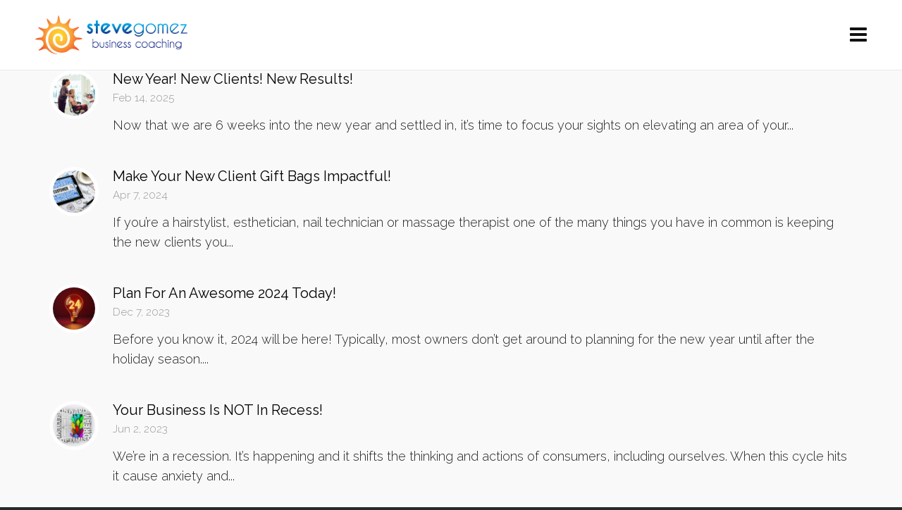

--- FILE ---
content_type: text/html; charset=UTF-8
request_url: https://stephengomez.net/tag/financial-fitness
body_size: 12150
content:

<!DOCTYPE HTML>
<html lang="en">

<head>

	<meta charset="UTF-8">
	<meta http-equiv="X-UA-Compatible" content="IE=edge">
	<link rel="profile" href="https://gmpg.org/xfn/11">

	<link rel="preload" href="https://stephengomez.net/wp-content/themes/HighendWP/assets/css/fonts/source-sans.woff2" as="font" type="font/woff2" crossorigin><link rel="preload" href="https://stephengomez.net/wp-content/themes/HighendWP/assets/css/fonts/source-sans-italic.woff2" as="font" type="font/woff2" crossorigin><link rel="preload" href="https://stephengomez.net/wp-content/themes/HighendWP/assets/css/fonts/Museo500-Regular-webfont.woff2" as="font" type="font/woff2" crossorigin><link rel="preload" href="https://stephengomez.net/wp-content/themes/HighendWP/assets/css/icons/fontawesome-webfont.woff2" as="font" type="font/woff2" crossorigin><link rel="preload" href="https://stephengomez.net/wp-content/themes/HighendWP/assets/css/icons/Icomoon.woff2" as="font" type="font/woff2" crossorigin><link rel="preload" href="https://stephengomez.net/wp-content/themes/HighendWP/assets/css/icons/hbicons.woff2" as="font" type="font/woff2" crossorigin><meta name='robots' content='index, follow, max-image-preview:large, max-snippet:-1, max-video-preview:-1' />
<meta name="viewport" content="width=device-width, initial-scale=1, minimum-scale=1, maximum-scale=1, user-scalable=no" />
	<!-- This site is optimized with the Yoast SEO plugin v26.6 - https://yoast.com/wordpress/plugins/seo/ -->
	<title>Financial Fitness Archives - Steve Gomez</title>
	<link rel="canonical" href="https://stephengomez.net/tag/financial-fitness" />
	<link rel="next" href="https://stephengomez.net/tag/financial-fitness/page/2" />
	<meta property="og:locale" content="en_US" />
	<meta property="og:type" content="article" />
	<meta property="og:title" content="Financial Fitness Archives - Steve Gomez" />
	<meta property="og:url" content="https://stephengomez.net/tag/financial-fitness" />
	<meta property="og:site_name" content="Steve Gomez" />
	<meta name="twitter:card" content="summary_large_image" />
	<script type="application/ld+json" class="yoast-schema-graph">{"@context":"https://schema.org","@graph":[{"@type":"CollectionPage","@id":"https://stephengomez.net/tag/financial-fitness","url":"https://stephengomez.net/tag/financial-fitness","name":"Financial Fitness Archives - Steve Gomez","isPartOf":{"@id":"https://stephengomez.net/#website"},"primaryImageOfPage":{"@id":"https://stephengomez.net/tag/financial-fitness#primaryimage"},"image":{"@id":"https://stephengomez.net/tag/financial-fitness#primaryimage"},"thumbnailUrl":"https://stephengomez.net/wp-content/uploads/2019/10/Sales-Coaching-for-Salons-and-Spas.jpg","breadcrumb":{"@id":"https://stephengomez.net/tag/financial-fitness#breadcrumb"},"inLanguage":"en"},{"@type":"ImageObject","inLanguage":"en","@id":"https://stephengomez.net/tag/financial-fitness#primaryimage","url":"https://stephengomez.net/wp-content/uploads/2019/10/Sales-Coaching-for-Salons-and-Spas.jpg","contentUrl":"https://stephengomez.net/wp-content/uploads/2019/10/Sales-Coaching-for-Salons-and-Spas.jpg","width":768,"height":512,"caption":"Sales Coaching for Salons and Spas"},{"@type":"BreadcrumbList","@id":"https://stephengomez.net/tag/financial-fitness#breadcrumb","itemListElement":[{"@type":"ListItem","position":1,"name":"Home","item":"https://stephengomez.net/"},{"@type":"ListItem","position":2,"name":"Financial Fitness"}]},{"@type":"WebSite","@id":"https://stephengomez.net/#website","url":"https://stephengomez.net/","name":"Steve Gomez","description":"Salon &amp; Spa Business Coaching, Training &amp; Seminars","potentialAction":[{"@type":"SearchAction","target":{"@type":"EntryPoint","urlTemplate":"https://stephengomez.net/?s={search_term_string}"},"query-input":{"@type":"PropertyValueSpecification","valueRequired":true,"valueName":"search_term_string"}}],"inLanguage":"en"}]}</script>
	<!-- / Yoast SEO plugin. -->


<link rel="alternate" type="application/rss+xml" title="Steve Gomez &raquo; Feed" href="https://stephengomez.net/feed" />
<link rel="alternate" type="application/rss+xml" title="Steve Gomez &raquo; Comments Feed" href="https://stephengomez.net/comments/feed" />
<link rel="alternate" type="application/rss+xml" title="Steve Gomez &raquo; Financial Fitness Tag Feed" href="https://stephengomez.net/tag/financial-fitness/feed" />
<style id='wp-img-auto-sizes-contain-inline-css' type='text/css'>
img:is([sizes=auto i],[sizes^="auto," i]){contain-intrinsic-size:3000px 1500px}
/*# sourceURL=wp-img-auto-sizes-contain-inline-css */
</style>
<link rel='stylesheet' id='sbi_styles-css' href='https://stephengomez.net/wp-content/plugins/instagram-feed/css/sbi-styles.min.css?ver=6.10.0' type='text/css' media='all' />
<style id='wp-emoji-styles-inline-css' type='text/css'>

	img.wp-smiley, img.emoji {
		display: inline !important;
		border: none !important;
		box-shadow: none !important;
		height: 1em !important;
		width: 1em !important;
		margin: 0 0.07em !important;
		vertical-align: -0.1em !important;
		background: none !important;
		padding: 0 !important;
	}
/*# sourceURL=wp-emoji-styles-inline-css */
</style>
<style id='wp-block-library-inline-css' type='text/css'>
:root{--wp-block-synced-color:#7a00df;--wp-block-synced-color--rgb:122,0,223;--wp-bound-block-color:var(--wp-block-synced-color);--wp-editor-canvas-background:#ddd;--wp-admin-theme-color:#007cba;--wp-admin-theme-color--rgb:0,124,186;--wp-admin-theme-color-darker-10:#006ba1;--wp-admin-theme-color-darker-10--rgb:0,107,160.5;--wp-admin-theme-color-darker-20:#005a87;--wp-admin-theme-color-darker-20--rgb:0,90,135;--wp-admin-border-width-focus:2px}@media (min-resolution:192dpi){:root{--wp-admin-border-width-focus:1.5px}}.wp-element-button{cursor:pointer}:root .has-very-light-gray-background-color{background-color:#eee}:root .has-very-dark-gray-background-color{background-color:#313131}:root .has-very-light-gray-color{color:#eee}:root .has-very-dark-gray-color{color:#313131}:root .has-vivid-green-cyan-to-vivid-cyan-blue-gradient-background{background:linear-gradient(135deg,#00d084,#0693e3)}:root .has-purple-crush-gradient-background{background:linear-gradient(135deg,#34e2e4,#4721fb 50%,#ab1dfe)}:root .has-hazy-dawn-gradient-background{background:linear-gradient(135deg,#faaca8,#dad0ec)}:root .has-subdued-olive-gradient-background{background:linear-gradient(135deg,#fafae1,#67a671)}:root .has-atomic-cream-gradient-background{background:linear-gradient(135deg,#fdd79a,#004a59)}:root .has-nightshade-gradient-background{background:linear-gradient(135deg,#330968,#31cdcf)}:root .has-midnight-gradient-background{background:linear-gradient(135deg,#020381,#2874fc)}:root{--wp--preset--font-size--normal:16px;--wp--preset--font-size--huge:42px}.has-regular-font-size{font-size:1em}.has-larger-font-size{font-size:2.625em}.has-normal-font-size{font-size:var(--wp--preset--font-size--normal)}.has-huge-font-size{font-size:var(--wp--preset--font-size--huge)}.has-text-align-center{text-align:center}.has-text-align-left{text-align:left}.has-text-align-right{text-align:right}.has-fit-text{white-space:nowrap!important}#end-resizable-editor-section{display:none}.aligncenter{clear:both}.items-justified-left{justify-content:flex-start}.items-justified-center{justify-content:center}.items-justified-right{justify-content:flex-end}.items-justified-space-between{justify-content:space-between}.screen-reader-text{border:0;clip-path:inset(50%);height:1px;margin:-1px;overflow:hidden;padding:0;position:absolute;width:1px;word-wrap:normal!important}.screen-reader-text:focus{background-color:#ddd;clip-path:none;color:#444;display:block;font-size:1em;height:auto;left:5px;line-height:normal;padding:15px 23px 14px;text-decoration:none;top:5px;width:auto;z-index:100000}html :where(.has-border-color){border-style:solid}html :where([style*=border-top-color]){border-top-style:solid}html :where([style*=border-right-color]){border-right-style:solid}html :where([style*=border-bottom-color]){border-bottom-style:solid}html :where([style*=border-left-color]){border-left-style:solid}html :where([style*=border-width]){border-style:solid}html :where([style*=border-top-width]){border-top-style:solid}html :where([style*=border-right-width]){border-right-style:solid}html :where([style*=border-bottom-width]){border-bottom-style:solid}html :where([style*=border-left-width]){border-left-style:solid}html :where(img[class*=wp-image-]){height:auto;max-width:100%}:where(figure){margin:0 0 1em}html :where(.is-position-sticky){--wp-admin--admin-bar--position-offset:var(--wp-admin--admin-bar--height,0px)}@media screen and (max-width:600px){html :where(.is-position-sticky){--wp-admin--admin-bar--position-offset:0px}}

/*# sourceURL=wp-block-library-inline-css */
</style><style id='wp-block-list-inline-css' type='text/css'>
ol,ul{box-sizing:border-box}:root :where(.wp-block-list.has-background){padding:1.25em 2.375em}
/*# sourceURL=https://stephengomez.net/wp-includes/blocks/list/style.min.css */
</style>
<style id='wp-block-paragraph-inline-css' type='text/css'>
.is-small-text{font-size:.875em}.is-regular-text{font-size:1em}.is-large-text{font-size:2.25em}.is-larger-text{font-size:3em}.has-drop-cap:not(:focus):first-letter{float:left;font-size:8.4em;font-style:normal;font-weight:100;line-height:.68;margin:.05em .1em 0 0;text-transform:uppercase}body.rtl .has-drop-cap:not(:focus):first-letter{float:none;margin-left:.1em}p.has-drop-cap.has-background{overflow:hidden}:root :where(p.has-background){padding:1.25em 2.375em}:where(p.has-text-color:not(.has-link-color)) a{color:inherit}p.has-text-align-left[style*="writing-mode:vertical-lr"],p.has-text-align-right[style*="writing-mode:vertical-rl"]{rotate:180deg}
/*# sourceURL=https://stephengomez.net/wp-includes/blocks/paragraph/style.min.css */
</style>
<link rel='stylesheet' id='wc-blocks-style-css' href='https://stephengomez.net/wp-content/plugins/woocommerce/assets/client/blocks/wc-blocks.css?ver=wc-10.4.3' type='text/css' media='all' />
<style id='global-styles-inline-css' type='text/css'>
:root{--wp--preset--aspect-ratio--square: 1;--wp--preset--aspect-ratio--4-3: 4/3;--wp--preset--aspect-ratio--3-4: 3/4;--wp--preset--aspect-ratio--3-2: 3/2;--wp--preset--aspect-ratio--2-3: 2/3;--wp--preset--aspect-ratio--16-9: 16/9;--wp--preset--aspect-ratio--9-16: 9/16;--wp--preset--color--black: #000000;--wp--preset--color--cyan-bluish-gray: #abb8c3;--wp--preset--color--white: #ffffff;--wp--preset--color--pale-pink: #f78da7;--wp--preset--color--vivid-red: #cf2e2e;--wp--preset--color--luminous-vivid-orange: #ff6900;--wp--preset--color--luminous-vivid-amber: #fcb900;--wp--preset--color--light-green-cyan: #7bdcb5;--wp--preset--color--vivid-green-cyan: #00d084;--wp--preset--color--pale-cyan-blue: #8ed1fc;--wp--preset--color--vivid-cyan-blue: #0693e3;--wp--preset--color--vivid-purple: #9b51e0;--wp--preset--gradient--vivid-cyan-blue-to-vivid-purple: linear-gradient(135deg,rgb(6,147,227) 0%,rgb(155,81,224) 100%);--wp--preset--gradient--light-green-cyan-to-vivid-green-cyan: linear-gradient(135deg,rgb(122,220,180) 0%,rgb(0,208,130) 100%);--wp--preset--gradient--luminous-vivid-amber-to-luminous-vivid-orange: linear-gradient(135deg,rgb(252,185,0) 0%,rgb(255,105,0) 100%);--wp--preset--gradient--luminous-vivid-orange-to-vivid-red: linear-gradient(135deg,rgb(255,105,0) 0%,rgb(207,46,46) 100%);--wp--preset--gradient--very-light-gray-to-cyan-bluish-gray: linear-gradient(135deg,rgb(238,238,238) 0%,rgb(169,184,195) 100%);--wp--preset--gradient--cool-to-warm-spectrum: linear-gradient(135deg,rgb(74,234,220) 0%,rgb(151,120,209) 20%,rgb(207,42,186) 40%,rgb(238,44,130) 60%,rgb(251,105,98) 80%,rgb(254,248,76) 100%);--wp--preset--gradient--blush-light-purple: linear-gradient(135deg,rgb(255,206,236) 0%,rgb(152,150,240) 100%);--wp--preset--gradient--blush-bordeaux: linear-gradient(135deg,rgb(254,205,165) 0%,rgb(254,45,45) 50%,rgb(107,0,62) 100%);--wp--preset--gradient--luminous-dusk: linear-gradient(135deg,rgb(255,203,112) 0%,rgb(199,81,192) 50%,rgb(65,88,208) 100%);--wp--preset--gradient--pale-ocean: linear-gradient(135deg,rgb(255,245,203) 0%,rgb(182,227,212) 50%,rgb(51,167,181) 100%);--wp--preset--gradient--electric-grass: linear-gradient(135deg,rgb(202,248,128) 0%,rgb(113,206,126) 100%);--wp--preset--gradient--midnight: linear-gradient(135deg,rgb(2,3,129) 0%,rgb(40,116,252) 100%);--wp--preset--font-size--small: 13px;--wp--preset--font-size--medium: 20px;--wp--preset--font-size--large: 36px;--wp--preset--font-size--x-large: 42px;--wp--preset--spacing--20: 0.44rem;--wp--preset--spacing--30: 0.67rem;--wp--preset--spacing--40: 1rem;--wp--preset--spacing--50: 1.5rem;--wp--preset--spacing--60: 2.25rem;--wp--preset--spacing--70: 3.38rem;--wp--preset--spacing--80: 5.06rem;--wp--preset--shadow--natural: 6px 6px 9px rgba(0, 0, 0, 0.2);--wp--preset--shadow--deep: 12px 12px 50px rgba(0, 0, 0, 0.4);--wp--preset--shadow--sharp: 6px 6px 0px rgba(0, 0, 0, 0.2);--wp--preset--shadow--outlined: 6px 6px 0px -3px rgb(255, 255, 255), 6px 6px rgb(0, 0, 0);--wp--preset--shadow--crisp: 6px 6px 0px rgb(0, 0, 0);}:where(.is-layout-flex){gap: 0.5em;}:where(.is-layout-grid){gap: 0.5em;}body .is-layout-flex{display: flex;}.is-layout-flex{flex-wrap: wrap;align-items: center;}.is-layout-flex > :is(*, div){margin: 0;}body .is-layout-grid{display: grid;}.is-layout-grid > :is(*, div){margin: 0;}:where(.wp-block-columns.is-layout-flex){gap: 2em;}:where(.wp-block-columns.is-layout-grid){gap: 2em;}:where(.wp-block-post-template.is-layout-flex){gap: 1.25em;}:where(.wp-block-post-template.is-layout-grid){gap: 1.25em;}.has-black-color{color: var(--wp--preset--color--black) !important;}.has-cyan-bluish-gray-color{color: var(--wp--preset--color--cyan-bluish-gray) !important;}.has-white-color{color: var(--wp--preset--color--white) !important;}.has-pale-pink-color{color: var(--wp--preset--color--pale-pink) !important;}.has-vivid-red-color{color: var(--wp--preset--color--vivid-red) !important;}.has-luminous-vivid-orange-color{color: var(--wp--preset--color--luminous-vivid-orange) !important;}.has-luminous-vivid-amber-color{color: var(--wp--preset--color--luminous-vivid-amber) !important;}.has-light-green-cyan-color{color: var(--wp--preset--color--light-green-cyan) !important;}.has-vivid-green-cyan-color{color: var(--wp--preset--color--vivid-green-cyan) !important;}.has-pale-cyan-blue-color{color: var(--wp--preset--color--pale-cyan-blue) !important;}.has-vivid-cyan-blue-color{color: var(--wp--preset--color--vivid-cyan-blue) !important;}.has-vivid-purple-color{color: var(--wp--preset--color--vivid-purple) !important;}.has-black-background-color{background-color: var(--wp--preset--color--black) !important;}.has-cyan-bluish-gray-background-color{background-color: var(--wp--preset--color--cyan-bluish-gray) !important;}.has-white-background-color{background-color: var(--wp--preset--color--white) !important;}.has-pale-pink-background-color{background-color: var(--wp--preset--color--pale-pink) !important;}.has-vivid-red-background-color{background-color: var(--wp--preset--color--vivid-red) !important;}.has-luminous-vivid-orange-background-color{background-color: var(--wp--preset--color--luminous-vivid-orange) !important;}.has-luminous-vivid-amber-background-color{background-color: var(--wp--preset--color--luminous-vivid-amber) !important;}.has-light-green-cyan-background-color{background-color: var(--wp--preset--color--light-green-cyan) !important;}.has-vivid-green-cyan-background-color{background-color: var(--wp--preset--color--vivid-green-cyan) !important;}.has-pale-cyan-blue-background-color{background-color: var(--wp--preset--color--pale-cyan-blue) !important;}.has-vivid-cyan-blue-background-color{background-color: var(--wp--preset--color--vivid-cyan-blue) !important;}.has-vivid-purple-background-color{background-color: var(--wp--preset--color--vivid-purple) !important;}.has-black-border-color{border-color: var(--wp--preset--color--black) !important;}.has-cyan-bluish-gray-border-color{border-color: var(--wp--preset--color--cyan-bluish-gray) !important;}.has-white-border-color{border-color: var(--wp--preset--color--white) !important;}.has-pale-pink-border-color{border-color: var(--wp--preset--color--pale-pink) !important;}.has-vivid-red-border-color{border-color: var(--wp--preset--color--vivid-red) !important;}.has-luminous-vivid-orange-border-color{border-color: var(--wp--preset--color--luminous-vivid-orange) !important;}.has-luminous-vivid-amber-border-color{border-color: var(--wp--preset--color--luminous-vivid-amber) !important;}.has-light-green-cyan-border-color{border-color: var(--wp--preset--color--light-green-cyan) !important;}.has-vivid-green-cyan-border-color{border-color: var(--wp--preset--color--vivid-green-cyan) !important;}.has-pale-cyan-blue-border-color{border-color: var(--wp--preset--color--pale-cyan-blue) !important;}.has-vivid-cyan-blue-border-color{border-color: var(--wp--preset--color--vivid-cyan-blue) !important;}.has-vivid-purple-border-color{border-color: var(--wp--preset--color--vivid-purple) !important;}.has-vivid-cyan-blue-to-vivid-purple-gradient-background{background: var(--wp--preset--gradient--vivid-cyan-blue-to-vivid-purple) !important;}.has-light-green-cyan-to-vivid-green-cyan-gradient-background{background: var(--wp--preset--gradient--light-green-cyan-to-vivid-green-cyan) !important;}.has-luminous-vivid-amber-to-luminous-vivid-orange-gradient-background{background: var(--wp--preset--gradient--luminous-vivid-amber-to-luminous-vivid-orange) !important;}.has-luminous-vivid-orange-to-vivid-red-gradient-background{background: var(--wp--preset--gradient--luminous-vivid-orange-to-vivid-red) !important;}.has-very-light-gray-to-cyan-bluish-gray-gradient-background{background: var(--wp--preset--gradient--very-light-gray-to-cyan-bluish-gray) !important;}.has-cool-to-warm-spectrum-gradient-background{background: var(--wp--preset--gradient--cool-to-warm-spectrum) !important;}.has-blush-light-purple-gradient-background{background: var(--wp--preset--gradient--blush-light-purple) !important;}.has-blush-bordeaux-gradient-background{background: var(--wp--preset--gradient--blush-bordeaux) !important;}.has-luminous-dusk-gradient-background{background: var(--wp--preset--gradient--luminous-dusk) !important;}.has-pale-ocean-gradient-background{background: var(--wp--preset--gradient--pale-ocean) !important;}.has-electric-grass-gradient-background{background: var(--wp--preset--gradient--electric-grass) !important;}.has-midnight-gradient-background{background: var(--wp--preset--gradient--midnight) !important;}.has-small-font-size{font-size: var(--wp--preset--font-size--small) !important;}.has-medium-font-size{font-size: var(--wp--preset--font-size--medium) !important;}.has-large-font-size{font-size: var(--wp--preset--font-size--large) !important;}.has-x-large-font-size{font-size: var(--wp--preset--font-size--x-large) !important;}
/*# sourceURL=global-styles-inline-css */
</style>

<style id='classic-theme-styles-inline-css' type='text/css'>
/*! This file is auto-generated */
.wp-block-button__link{color:#fff;background-color:#32373c;border-radius:9999px;box-shadow:none;text-decoration:none;padding:calc(.667em + 2px) calc(1.333em + 2px);font-size:1.125em}.wp-block-file__button{background:#32373c;color:#fff;text-decoration:none}
/*# sourceURL=/wp-includes/css/classic-themes.min.css */
</style>
<link rel='stylesheet' id='woocommerce-layout-css' href='https://stephengomez.net/wp-content/plugins/woocommerce/assets/css/woocommerce-layout.css?ver=10.4.3' type='text/css' media='all' />
<link rel='stylesheet' id='woocommerce-smallscreen-css' href='https://stephengomez.net/wp-content/plugins/woocommerce/assets/css/woocommerce-smallscreen.css?ver=10.4.3' type='text/css' media='only screen and (max-width: 768px)' />
<link rel='stylesheet' id='woocommerce-general-css' href='https://stephengomez.net/wp-content/plugins/woocommerce/assets/css/woocommerce.css?ver=10.4.3' type='text/css' media='all' />
<style id='woocommerce-inline-inline-css' type='text/css'>
.woocommerce form .form-row .required { visibility: visible; }
/*# sourceURL=woocommerce-inline-inline-css */
</style>
<link rel='stylesheet' id='highend-style-css' href='https://stephengomez.net/wp-content/themes/HighendWP/style.css?ver=4.2.7' type='text/css' media='all' />
<link rel='stylesheet' id='highend_responsive-css' href='https://stephengomez.net/wp-content/themes/HighendWP/assets/css/responsive.css?ver=4.2.7' type='text/css' media='all' />
<link rel='stylesheet' id='highend_icomoon-css' href='https://stephengomez.net/wp-content/themes/HighendWP/assets/css/icons.css?ver=4.2.7' type='text/css' media='all' />
<link rel='stylesheet' id='hb-woocommerce-css' href='https://stephengomez.net/wp-content/themes/HighendWP/assets/css/woocommerce.css?ver=6.9' type='text/css' media='all' />
<link rel='stylesheet' id='highend_dynamic_styles-css' href='https://stephengomez.net/wp-content/uploads/highend/dynamic-styles.css?ver=1744326475' type='text/css' media='all' />
<script type="text/javascript" src="https://stephengomez.net/wp-includes/js/jquery/jquery.min.js?ver=3.7.1" id="jquery-core-js"></script>
<script type="text/javascript" src="https://stephengomez.net/wp-includes/js/jquery/jquery-migrate.min.js?ver=3.4.1" id="jquery-migrate-js"></script>
<script type="text/javascript" src="https://stephengomez.net/wp-content/plugins/woocommerce/assets/js/jquery-blockui/jquery.blockUI.min.js?ver=2.7.0-wc.10.4.3" id="wc-jquery-blockui-js" data-wp-strategy="defer"></script>
<script type="text/javascript" id="wc-add-to-cart-js-extra">
/* <![CDATA[ */
var wc_add_to_cart_params = {"ajax_url":"/wp-admin/admin-ajax.php","wc_ajax_url":"/?wc-ajax=%%endpoint%%","i18n_view_cart":"View cart","cart_url":"https://stephengomez.net/cart","is_cart":"","cart_redirect_after_add":"yes"};
//# sourceURL=wc-add-to-cart-js-extra
/* ]]> */
</script>
<script type="text/javascript" src="https://stephengomez.net/wp-content/plugins/woocommerce/assets/js/frontend/add-to-cart.min.js?ver=10.4.3" id="wc-add-to-cart-js" data-wp-strategy="defer"></script>
<script type="text/javascript" src="https://stephengomez.net/wp-content/plugins/woocommerce/assets/js/js-cookie/js.cookie.min.js?ver=2.1.4-wc.10.4.3" id="wc-js-cookie-js" defer="defer" data-wp-strategy="defer"></script>
<script type="text/javascript" id="woocommerce-js-extra">
/* <![CDATA[ */
var woocommerce_params = {"ajax_url":"/wp-admin/admin-ajax.php","wc_ajax_url":"/?wc-ajax=%%endpoint%%","i18n_password_show":"Show password","i18n_password_hide":"Hide password"};
//# sourceURL=woocommerce-js-extra
/* ]]> */
</script>
<script type="text/javascript" src="https://stephengomez.net/wp-content/plugins/woocommerce/assets/js/frontend/woocommerce.min.js?ver=10.4.3" id="woocommerce-js" defer="defer" data-wp-strategy="defer"></script>
<script type="text/javascript" src="https://stephengomez.net/wp-content/plugins/js_composer/assets/js/vendors/woocommerce-add-to-cart.js?ver=8.7.2" id="vc_woocommerce-add-to-cart-js-js"></script>
<script type="text/javascript" id="WCPAY_ASSETS-js-extra">
/* <![CDATA[ */
var wcpayAssets = {"url":"https://stephengomez.net/wp-content/plugins/woocommerce-payments/dist/"};
//# sourceURL=WCPAY_ASSETS-js-extra
/* ]]> */
</script>
<script></script><link rel="https://api.w.org/" href="https://stephengomez.net/wp-json/" /><link rel="alternate" title="JSON" type="application/json" href="https://stephengomez.net/wp-json/wp/v2/tags/131" /><link rel="EditURI" type="application/rsd+xml" title="RSD" href="https://stephengomez.net/xmlrpc.php?rsd" />
<meta name="generator" content="WordPress 6.9" />
<meta name="generator" content="WooCommerce 10.4.3" />
<meta name="theme-color" content="#1dc6df"/>			<style type="text/css">
			body {
                        --he-font-size: 18px;
                        --he-font: "Raleway";
                        font-size: 18px;
						line-height: 28px;
						letter-spacing: 0px;
						font-weight: 300;
                    }#hb-side-menu li a, #main-nav ul.sub-menu li a, #main-nav ul.sub-menu ul li a, #main-nav, #main-nav li a, .light-menu-dropdown #main-nav > li.megamenu > ul.sub-menu > li > a, #main-nav > li.megamenu > ul.sub-menu > li > a {
						font-family: "Raleway", sans-serif;
						font-size: 16px;
						letter-spacing: 1px;
						font-weight: normal;
						text-transform: uppercase;
					}#copyright-wrapper, #copyright-wrapper a {
						font-family: "Raleway", sans-serif;
						font-size: 16px;
						line-height: 22px;
						letter-spacing: 0px;
						font-weight: 300;
					}h1, .single article h1.title, #hb-page-title .light-text h1, #hb-page-title .dark-text h1 {
						font-family: "Raleway", sans-serif;
						font-size: 42px;
						line-height: 52px;
						letter-spacing: 0px;
						font-weight: 300;
					}h2, #hb-page-title h2, .post-content h2.title {
						font-family: "Raleway", sans-serif;
						font-size: 30px;
						line-height: 40px;
						letter-spacing: 0px;
						font-weight: normal;
					}h3, h3.title-class, .hb-callout-box h3, .hb-gal-standard-description h3 {
						font-family: "Raleway", sans-serif;
						font-size: 24px;
						line-height: 30px;
						letter-spacing: 1px;
						font-weight: 600;
					}h4, .widget-item h4, #respond h3, .content-box h4, .feature-box h4.bold {
						font-family: "Raleway", sans-serif;
						font-size: 20px;
						line-height: 26px;
						letter-spacing: 0px;
						font-weight: 600;
					}h5, #comments h5, #respond h5, .testimonial-author h5 {
						font-family: "Raleway", sans-serif;
						font-size: 26px;
						line-height: 32px;
						letter-spacing: 0px;
						font-weight: 300;
					}			</style>
				<noscript><style>.woocommerce-product-gallery{ opacity: 1 !important; }</style></noscript>
	<meta name="generator" content="Powered by WPBakery Page Builder - drag and drop page builder for WordPress."/>
<link rel="icon" href="https://stephengomez.net/wp-content/uploads/2016/09/cropped-wp-sg-logomark-color-32x32.png" sizes="32x32" />
<link rel="icon" href="https://stephengomez.net/wp-content/uploads/2016/09/cropped-wp-sg-logomark-color-192x192.png" sizes="192x192" />
<link rel="apple-touch-icon" href="https://stephengomez.net/wp-content/uploads/2016/09/cropped-wp-sg-logomark-color-180x180.png" />
<meta name="msapplication-TileImage" content="https://stephengomez.net/wp-content/uploads/2016/09/cropped-wp-sg-logomark-color-270x270.png" />
		<style type="text/css" id="wp-custom-css">
			@media handheld, only screen and (max-width: 930px) {
    #main-nav {
        display: none !important;
    }
}

@media handheld, only screen and (max-width: 930px) {
    #show-nav-menu {
        display: inline-block;
    }
}		</style>
		<noscript><style> .wpb_animate_when_almost_visible { opacity: 1; }</style></noscript>
<link rel='stylesheet' id='Raleway-css' href='//fonts.googleapis.com/css?family=Raleway%3A300%2Cnormal%2C600&#038;subset=latin&#038;ver=6.9' type='text/css' media='all' />
</head>

<body data-rsssl=1 class="archive tag tag-financial-fitness tag-131 wp-embed-responsive wp-theme-HighendWP theme-HighendWP woocommerce-no-js hb-stretched-layout hb-sidebar-20 highend-prettyphoto wpb-js-composer js-comp-ver-8.7.2 vc_responsive" itemscope="itemscope" itemtype="https://schema.org/WebPage">

<div id="mobile-menu-wrap"><div class="hb-top-holder"></div><a class="mobile-menu-close"><i class="hb-icon-x"></i></a><nav id="mobile-menu" class="clearfix"><div class="menu-primary-menu-container"><ul id="menu-primary-menu" class="menu-main-menu-container"><li id="menu-item-172" class="menu-item menu-item-type-post_type menu-item-object-page menu-item-172"><a href="https://stephengomez.net/about-steve-gomez">About</a></li>
<li id="menu-item-1280" class="menu-item menu-item-type-post_type menu-item-object-page menu-item-1280"><a href="https://stephengomez.net/business-coaching">Coaching</a></li>
<li id="menu-item-1283" class="menu-item menu-item-type-post_type menu-item-object-page menu-item-1283"><a href="https://stephengomez.net/salon-training-seminar">Training</a></li>
<li id="menu-item-1128" class="menu-item menu-item-type-post_type menu-item-object-page menu-item-1128"><a href="https://stephengomez.net/salon-training-courses">Shop</a></li>
<li id="menu-item-310" class="menu-item menu-item-type-post_type menu-item-object-page menu-item-310"><a href="https://stephengomez.net/salon-owner-blog">Blog</a></li>
<li id="menu-item-1269" class="menu-item menu-item-type-post_type menu-item-object-page menu-item-1269"><a href="https://stephengomez.net/contact-steve-gomez">Contact</a></li>
</ul></div></nav></div><!-- END #mobile-menu-wrap -->
<div id="hb-wrap">

	<div id="main-wrapper" class="hb-stretched-layout width-1140 nav-type-1">

					<header id="hb-header" >

				
<!-- BEGIN #header-inner -->
<div id="header-inner" class="nav-type-1 sticky-nav" role="banner" itemscope="itemscope" itemtype="https://schema.org/WPHeader">

    <!-- BEGIN #header-inner-bg -->
    <div id="header-inner-bg">

        <div class="container-wide">

	<div id="logo"><div class="hb-dark-logo hb-logo-wrap hb-visible-logo"><a href="https://stephengomez.net/"><img src="https://stephengomez.net/wp-content/uploads/2019/03/sg-logo.png" class="default" alt="Steve Gomez"/><img src="https://stephengomez.net/wp-content/uploads/2019/03/sg-logo-retina.png" class="retina" alt="Steve Gomez"/></a></div><div class="hb-light-logo hb-logo-wrap"><a href="https://stephengomez.net/"><img src="https://stephengomez.net/wp-content/uploads/2019/03/sg-logo.png" class="default" alt="Steve Gomez"/><img src="https://stephengomez.net/wp-content/uploads/2019/03/sg-logo-retina.png" class="retina" alt="Steve Gomez"/></a></div></div>
	<nav class="main-navigation minimal-skin no-effect light-menu-dropdown" role="navigation" itemscope="itemscope" itemtype="https://schema.org/SiteNavigationElement">

	
	<ul id="main-nav" class="sf-menu"><li class="menu-item menu-item-type-post_type menu-item-object-page menu-item-172"><a href="https://stephengomez.net/about-steve-gomez"><span>About</span></a></li>
<li class="menu-item menu-item-type-post_type menu-item-object-page menu-item-1280"><a href="https://stephengomez.net/business-coaching"><span>Coaching</span></a></li>
<li class="menu-item menu-item-type-post_type menu-item-object-page menu-item-1283"><a href="https://stephengomez.net/salon-training-seminar"><span>Training</span></a></li>
<li class="menu-item menu-item-type-post_type menu-item-object-page menu-item-1128"><a href="https://stephengomez.net/salon-training-courses"><span>Shop</span></a></li>
<li class="menu-item menu-item-type-post_type menu-item-object-page menu-item-310"><a href="https://stephengomez.net/salon-owner-blog"><span>Blog</span></a></li>
<li class="menu-item menu-item-type-post_type menu-item-object-page menu-item-1269"><a href="https://stephengomez.net/contact-steve-gomez"><span>Contact</span></a></li>
</ul>
	<a href="#" id="show-nav-menu" aria-label="Navigation"><i class="icon-bars"></i></a></a>
</nav>

</div><!-- END .container or .container-wide -->

    </div><!-- END #header-inner-bg -->
</div><!-- END #header-inner -->

	</header>
			
<div id="slider-section" class="clearfix highend-featured-section-" >

			
</div><!-- END #slider-section -->

<div id="main-content">

	<div class="container">

		<div class="row main-row fullwidth">

			<div class="hb-main-content col-12">
					<div id="hb-blog-posts" class="clearfix" itemprop="mainContentOfPage" itemscope="itemscope" itemtype="https://schema.org/Blog">

						<article id="post-2003" class="search-entry clearfix post-2003 post type-post status-publish format-standard has-post-thumbnail hentry category-finance category-goals category-leadership category-marketing category-sales tag-beauty tag-business-coach tag-financial-fitness tag-hair-salon tag-hair-stylist tag-interdependent-leadership tag-leadership tag-new-clients tag-planning tag-salon tag-salon-owners tag-salon-profit tag-spa tag-spa-owner tag-spa-profit" itemscope itemtype="https://schema.org/BlogPosting">

	<a href="https://stephengomez.net/new-year-new-clients-new-results" class="search-thumb" title="New Year! New Clients! New Results!">
		<img src="https://stephengomez.net/wp-content/uploads/2019/10/Sales-Coaching-for-Salons-and-Spas-80x80.jpg" alt="New Year! New Clients! New Results!" />	</a>

	<h4 class="semi-bold">
		<a href="https://stephengomez.net/new-year-new-clients-new-results" title="New Year! New Clients! New Results!">New Year! New Clients! New Results!</a>
	</h4>

			<div class="post-meta-info">
			<div class="minor-meta">Feb 14, 2025</div>
		</div>
	
	
	<div class="excerpt-wrap">
		<p>Now that we are 6 weeks into the new year and settled in, it’s time to focus your sights on elevating an area of your...</p>	
	</div>
	
</article>
<article id="post-1919" class="search-entry clearfix post-1919 post type-post status-publish format-standard has-post-thumbnail hentry category-finance category-goals category-marketing category-retail category-sales tag-beauty tag-business-coach tag-financial-fitness tag-gift-bags tag-hair-salon tag-hair-stylist tag-interdependent-leadership tag-leadership tag-new-client-retention tag-new-clients tag-planning tag-profit tag-salon tag-salon-owners tag-salon-profit tag-spa tag-spa-marketing tag-spa-profit" itemscope itemtype="https://schema.org/BlogPosting">

	<a href="https://stephengomez.net/make-your-new-client-gift-bags-impactful" class="search-thumb" title="Make Your New Client Gift Bags Impactful!">
		<img src="https://stephengomez.net/wp-content/uploads/2024/04/GB.2-scaled-80x80.jpeg" alt="Make Your New Client Gift Bags Impactful!" />	</a>

	<h4 class="semi-bold">
		<a href="https://stephengomez.net/make-your-new-client-gift-bags-impactful" title="Make Your New Client Gift Bags Impactful!">Make Your New Client Gift Bags Impactful!</a>
	</h4>

			<div class="post-meta-info">
			<div class="minor-meta">Apr 7, 2024</div>
		</div>
	
	
	<div class="excerpt-wrap">
		<p>If you’re a hairstylist, esthetician, nail technician or massage therapist one of the many things you have in common is keeping the new clients you...</p>	
	</div>
	
</article>
<article id="post-1902" class="search-entry clearfix post-1902 post type-post status-publish format-standard has-post-thumbnail hentry category-goals category-leadership tag-170 tag-beauty tag-business-coach tag-estheticians tag-financial-fitness tag-hair-salon tag-interdependent-leadership tag-leadership tag-planning tag-salon tag-salon-owners tag-salon-profit tag-spa tag-spa-owners" itemscope itemtype="https://schema.org/BlogPosting">

	<a href="https://stephengomez.net/plan-for-an-awesome-2024-today" class="search-thumb" title="Plan For An Awesome 2024 Today!">
		<img src="https://stephengomez.net/wp-content/uploads/2023/12/Lightbulb-24-scaled-80x80.jpeg" alt="Plan For An Awesome 2024 Today!" />	</a>

	<h4 class="semi-bold">
		<a href="https://stephengomez.net/plan-for-an-awesome-2024-today" title="Plan For An Awesome 2024 Today!">Plan For An Awesome 2024 Today!</a>
	</h4>

			<div class="post-meta-info">
			<div class="minor-meta">Dec 7, 2023</div>
		</div>
	
	
	<div class="excerpt-wrap">
		<p>Before you know it, 2024 will be here! Typically, most owners don’t get around to planning for the new year until after the holiday season....</p>	
	</div>
	
</article>
<article id="post-1882" class="search-entry clearfix post-1882 post type-post status-publish format-standard has-post-thumbnail hentry category-community category-finance category-goals category-leadership tag-beauty tag-business-coach tag-financial-fitness tag-hair-salon tag-hair-stylist tag-interdependent-leadership tag-leadership tag-planning tag-salon tag-salon-owners tag-salon-profit tag-spa tag-spa-owners tag-spa-profit" itemscope itemtype="https://schema.org/BlogPosting">

	<a href="https://stephengomez.net/your-business-is-not-in-recess" class="search-thumb" title="Your Business Is NOT In Recess!">
		<img src="https://stephengomez.net/wp-content/uploads/2019/10/shutterstock_46109983-80x80.jpg" alt="Your Business Is NOT In Recess!" />	</a>

	<h4 class="semi-bold">
		<a href="https://stephengomez.net/your-business-is-not-in-recess" title="Your Business Is NOT In Recess!">Your Business Is NOT In Recess!</a>
	</h4>

			<div class="post-meta-info">
			<div class="minor-meta">Jun 2, 2023</div>
		</div>
	
	
	<div class="excerpt-wrap">
		<p>We&#8217;re in a recession. It&#8217;s happening and it shifts the thinking and actions of consumers, including ourselves. When this cycle hits it cause anxiety and...</p>	
	</div>
	
</article>
<article id="post-1859" class="search-entry clearfix post-1859 post type-post status-publish format-standard has-post-thumbnail hentry category-goals category-leadership tag-beauty tag-business-coach tag-financial-fitness tag-hair-salon tag-hair-stylist tag-interdependent-leadership tag-leadership tag-planning tag-salon tag-salon-finance tag-salon-owners tag-salon-profit tag-spa-finance tag-spa-owners tag-spa-profit" itemscope itemtype="https://schema.org/BlogPosting">

	<a href="https://stephengomez.net/assessable-leadership" class="search-thumb" title="Assessable Leadership!">
		<img src="https://stephengomez.net/wp-content/uploads/2018/11/shutterstock_115301470-80x80.jpg" alt="Assessable Leadership!" />	</a>

	<h4 class="semi-bold">
		<a href="https://stephengomez.net/assessable-leadership" title="Assessable Leadership!">Assessable Leadership!</a>
	</h4>

			<div class="post-meta-info">
			<div class="minor-meta">Feb 24, 2023</div>
		</div>
	
	
	<div class="excerpt-wrap">
		<p>Being a leader in the beauty business means being assessable to your team and to the business itself. However most owners spend the majority of...</p>	
	</div>
	
</article>
<article id="post-1799" class="search-entry clearfix post-1799 post type-post status-publish format-standard has-post-thumbnail hentry category-goals category-leadership tag-beauty tag-business-coach tag-financial-fitness tag-hair-salon tag-hair-stylist tag-interdependent-leadership tag-leadership tag-new-year tag-planning tag-salon tag-salon-owners tag-salon-profit tag-spa tag-spa-owners" itemscope itemtype="https://schema.org/BlogPosting">

	<a href="https://stephengomez.net/7-steps-to-prepare-for-a-great-new-year-today" class="search-thumb" title="7 Steps To Prepare For A Great New Year Today!">
		<img src="https://stephengomez.net/wp-content/uploads/2016/09/AdobeStock_95573422-80x80.jpg" alt="7 Steps To Prepare For A Great New Year Today!" />	</a>

	<h4 class="semi-bold">
		<a href="https://stephengomez.net/7-steps-to-prepare-for-a-great-new-year-today" title="7 Steps To Prepare For A Great New Year Today!">7 Steps To Prepare For A Great New Year Today!</a>
	</h4>

			<div class="post-meta-info">
			<div class="minor-meta">Nov 11, 2021</div>
		</div>
	
	
	<div class="excerpt-wrap">
		<p>It’s early November and you are no doubt busy preparing your salon or spa for another awesome holiday season. Before you know it, 2022 will...</p>	
	</div>
	
</article>
<article id="post-1750" class="search-entry clearfix post-1750 post type-post status-publish format-standard has-post-thumbnail hentry category-finance category-goals category-leadership category-sales tag-beauty tag-business-coach tag-financial-fitness tag-goals tag-hair-salon tag-hair-stylist tag-interdependent-leadership tag-leadership tag-planning tag-sales tag-sales-growth tag-salon tag-salon-owners tag-salon-profit" itemscope itemtype="https://schema.org/BlogPosting">

	<a href="https://stephengomez.net/32-in-20" class="search-thumb" title="32 In 20!">
		<img src="https://stephengomez.net/wp-content/uploads/2021/08/IMG_0884-80x80.jpg" alt="32 In 20!" />	</a>

	<h4 class="semi-bold">
		<a href="https://stephengomez.net/32-in-20" title="32 In 20!">32 In 20!</a>
	</h4>

			<div class="post-meta-info">
			<div class="minor-meta">Aug 16, 2021</div>
		</div>
	
	
	<div class="excerpt-wrap">
		<p>It&#8217;s 8/16/21 and we are exactly 20 weeks out until the end of the year. Here&#8217;s an idea for you. Set a goal to do...</p>	
	</div>
	
</article>
<article id="post-1701" class="search-entry clearfix post-1701 post type-post status-publish format-standard has-post-thumbnail hentry category-finance category-goals category-retail category-sales tag-day-spa tag-financial-fitness tag-hair-stylist tag-interdependent-leadership tag-leadership tag-planning tag-retail-sales tag-sales tag-sales-growth tag-salon tag-salon-finance tag-salon-owners tag-salon-profit tag-spa-finance tag-spa-profit tag-stylist tag-stylists" itemscope itemtype="https://schema.org/BlogPosting">

	<a href="https://stephengomez.net/plan-your-day-double-your-day" class="search-thumb" title="Plan Your Day &#038; Double Your Day!">
		<img src="https://stephengomez.net/wp-content/uploads/2019/10/shutterstock_72213289-80x80.jpg" alt="Plan Your Day &#038; Double Your Day!" />	</a>

	<h4 class="semi-bold">
		<a href="https://stephengomez.net/plan-your-day-double-your-day" title="Plan Your Day &#038; Double Your Day!">Plan Your Day &#038; Double Your Day!</a>
	</h4>

			<div class="post-meta-info">
			<div class="minor-meta">Jul 30, 2020</div>
		</div>
	
	
	<div class="excerpt-wrap">
		<p>As salons and spas are reopened now there is a new way of operating the business unlike we have ever seen. In the hustle &amp;...</p>	
	</div>
	
</article>
<article id="post-1698" class="search-entry clearfix post-1698 post type-post status-publish format-standard has-post-thumbnail hentry category-finance category-goals category-leadership tag-beauty tag-day-spa tag-financial-fitness tag-interdependent-leadership tag-leadership tag-lift-up-life tag-salon tag-salon-coaching tag-salon-finance tag-salon-owners tag-salon-profit tag-spa-profit" itemscope itemtype="https://schema.org/BlogPosting">

	<a href="https://stephengomez.net/uncertain-times-call-for-certain-leadership" class="search-thumb" title="Uncertain Times Call For Certain Leadership">
		<img src="https://stephengomez.net/wp-content/uploads/2017/12/shutterstock_102143098-80x80.jpg" alt="Uncertain Times Call For Certain Leadership" />	</a>

	<h4 class="semi-bold">
		<a href="https://stephengomez.net/uncertain-times-call-for-certain-leadership" title="Uncertain Times Call For Certain Leadership">Uncertain Times Call For Certain Leadership</a>
	</h4>

			<div class="post-meta-info">
			<div class="minor-meta">Jul 15, 2020</div>
		</div>
	
	
	<div class="excerpt-wrap">
		<p>As someone who was coached myself I came to learn and espouse that it&#8217;s not the situation or circumstance I am dealing with that matters...</p>	
	</div>
	
</article>
<article id="post-1037" class="search-entry clearfix post-1037 post type-post status-publish format-standard has-post-thumbnail hentry category-goals category-leadership category-marketing category-retail category-sales tag-beauty tag-business-coach tag-day-spa tag-financial-fitness tag-goals tag-hair-salon tag-hair-stylist tag-holiday-sales tag-interdependent-leadership tag-leadership tag-lift-up-life tag-marketing tag-planning tag-profit tag-retail tag-retail-sales tag-sales-growth tag-salon tag-salon-business-coaching tag-salon-finance tag-salon-marketing tag-salon-marketing-plan tag-salon-owners tag-salon-profit tag-spa-finance tag-spa-marketing tag-spa-marketing-plan tag-spa-profit" itemscope itemtype="https://schema.org/BlogPosting">

	<a href="https://stephengomez.net/4-promotional-ideas-for-the-holiday-season" class="search-thumb" title="4 Promotional Ideas For The Holiday Season!">
		<img src="https://stephengomez.net/wp-content/uploads/2019/10/shutterstock_116356246-80x80.jpg" alt="4 Promotional Ideas For The Holiday Season!" />	</a>

	<h4 class="semi-bold">
		<a href="https://stephengomez.net/4-promotional-ideas-for-the-holiday-season" title="4 Promotional Ideas For The Holiday Season!">4 Promotional Ideas For The Holiday Season!</a>
	</h4>

			<div class="post-meta-info">
			<div class="minor-meta">Oct 9, 2019</div>
		</div>
	
	
	<div class="excerpt-wrap">
		<p>The holidays are just around the corner! Now is the time to begin preparing for a great holiday season for your clients and for your...</p>	
	</div>
	
</article>
			
		</div><!-- END #hb-blog-posts -->

		<div class="clear"></div><div class="pagination"><ul class='page-numbers'>
	<li><span aria-label="Page 1" aria-current="page" class="page-numbers current">1</span></li>
	<li><a aria-label="Page 2" class="page-numbers" href="https://stephengomez.net/tag/financial-fitness/page/2">2</a></li>
	<li><a aria-label="Page 3" class="page-numbers" href="https://stephengomez.net/tag/financial-fitness/page/3">3</a></li>
	<li><a aria-label="Page 4" class="page-numbers" href="https://stephengomez.net/tag/financial-fitness/page/4">4</a></li>
	<li><a class="next page-numbers" href="https://stephengomez.net/tag/financial-fitness/page/2"><i class="icon-angle-right"></i></a></li>
</ul>
</div><div class="clear"></div>	
	
			</div><!-- END .hb-main-content -->
		</div><!-- END .row -->

	</div><!-- END .container -->

</div><!-- END #main-content -->


	<a id="to-top"><i class="icon-angle-up"></i></a>	
<footer id="footer" class="dark-style">
	
	<div class="container">
		<div class="row footer-row">

			<div class="col-12 no-separator widget-column"><div id="custom_html-4" class="widget_text widget-item widget_custom_html"><div class="textwidget custom-html-widget"><img style="width:100%;max-width:300px;height:auto;" src="https://stephengomez.net/wp-content/uploads/2019/10/sg-logo-wht.png" alt="Steve Gomez Business Coach"></div></div><div id="hb_contact_info_widget-2" class="widget-item hb_contact_info_widget"><h4>If you have any questions don&#8217;t hesitate to contact me!</h4>
		<ul>
				
						<li><i class="hb-moon-location-4"></i><span>7820 Meridian St • Chino, CA 91708</span></li>			<li><i class="hb-moon-phone-2"></i><span><a href="tel:909-597-5369">909-597-5369</a></span></li>						<li><i class="icon-envelope-alt"></i><span><a href="mailto:&#105;&#110;&#102;&#111;&#64;st&#101;ph&#101;n&#103;om&#101;&#122;.ne&#116;">&#105;nf&#111;&#64;ste&#112;&#104;&#101;&#110;&#103;om&#101;&#122;.&#110;e&#116;</a></span></li>								</ul>

		</div><div id="hb_soc_net_widget-2" class="widget-item hb-socials-widget">		<ul class="social-icons clearfix light small">
				
							<li class="facebook">
					<a href="https://www.facebook.com/SalonCoachSJG/" aria-label="facebook" original-title="Facebook" target="_blank" rel="noopener noreferrer">
						<i class="hb-moon-facebook"></i>
						
													<i class="hb-moon-facebook"></i>
											</a> 
				</li>
							<li class="instagram">
					<a href="https://www.instagram.com/saloncoachsjg/" aria-label="instagram" original-title="Instagram" target="_blank" rel="noopener noreferrer">
						<i class="hb-moon-instagram"></i>
						
													<i class="hb-moon-instagram"></i>
											</a> 
				</li>
							<li class="twitter">
					<a href="https://twitter.com/SalonCoachSJG" aria-label="twitter" original-title="Twitter" target="_blank" rel="noopener noreferrer">
						<i class="hb-moon-twitter"></i>
						
													<i class="hb-moon-twitter"></i>
											</a> 
				</li>
							<li class="linkedin">
					<a href="https://www.linkedin.com/in/stephen-gomez-77851615" aria-label="linkedin" original-title="Linkedin" target="_blank" rel="noopener noreferrer">
						<i class="hb-moon-linkedin"></i>
						
													<i class="hb-moon-linkedin"></i>
											</a> 
				</li>
							<li class="envelop">
					<a href="mailto:mailto:info@stephengomez.net" aria-label="envelop" original-title="Envelop" target="_blank" rel="noopener noreferrer">
						<i class="hb-moon-envelop"></i>
						
													<i class="hb-moon-envelop"></i>
											</a> 
				</li>
			
		</ul>
		</div></div>
		</div>		
	</div>

</footer><!-- END #footer -->
	<div id="copyright-wrapper" class="simple-copyright  clearfix">

	<div class="container">

		<div id="copyright-text">
			<p>© 2026 · Stephen Gomez · <a href="https://stephengomez.net/terms-conditions">Terms &amp; Conditions</a></p>		</div><!-- END #copyright-text -->

		
	</div><!-- END .container -->

</div><!-- END #copyright-wrapper -->

	</div><!-- END #main-wrapper -->

</div><!-- END #hb-wrap -->

<div id="hb-modal-overlay"></div><script type="speculationrules">
{"prefetch":[{"source":"document","where":{"and":[{"href_matches":"/*"},{"not":{"href_matches":["/wp-*.php","/wp-admin/*","/wp-content/uploads/*","/wp-content/*","/wp-content/plugins/*","/wp-content/themes/HighendWP/*","/*\\?(.+)"]}},{"not":{"selector_matches":"a[rel~=\"nofollow\"]"}},{"not":{"selector_matches":".no-prefetch, .no-prefetch a"}}]},"eagerness":"conservative"}]}
</script>
<ul id="hb-woo-notif" data-text="added to cart." data-cart-text="Checkout" data-cart-url="https://stephengomez.net/checkout"></ul><!-- Instagram Feed JS -->
<script type="text/javascript">
var sbiajaxurl = "https://stephengomez.net/wp-admin/admin-ajax.php";
</script>
	<script type='text/javascript'>
		(function () {
			var c = document.body.className;
			c = c.replace(/woocommerce-no-js/, 'woocommerce-js');
			document.body.className = c;
		})();
	</script>
		<script>
	!function(){var e=-1<navigator.userAgent.toLowerCase().indexOf("webkit"),t=-1<navigator.userAgent.toLowerCase().indexOf("opera"),n=-1<navigator.userAgent.toLowerCase().indexOf("msie");(e||t||n)&&document.getElementById&&window.addEventListener&&window.addEventListener("hashchange",function(){var e,t=location.hash.substring(1);/^[A-z0-9_-]+$/.test(t)&&(e=document.getElementById(t))&&(/^(?:a|select|input|button|textarea)$/i.test(e.tagName)||(e.tabIndex=-1),e.focus())},!1)}();
	</script>
	<script type="text/javascript" src="https://stephengomez.net/wp-content/themes/HighendWP/assets/js/scripts.js?ver=4.2.7" id="highend_scripts-js"></script>
<script type="text/javascript" src="https://stephengomez.net/wp-content/themes/HighendWP/assets/js/jquery.prettyPhoto.js?ver=4.2.7" id="highend-prettyphoto-js-js"></script>
<script type="text/javascript" src="https://stephengomez.net/wp-content/themes/HighendWP/assets/js/jquery.flexslider.js?ver=4.2.7" id="highend_flexslider-js"></script>
<script type="text/javascript" src="https://stephengomez.net/wp-content/themes/HighendWP/assets/js/jquery.validate.js?ver=4.2.7" id="highend_validate-js"></script>
<script type="text/javascript" src="https://stephengomez.net/wp-content/themes/HighendWP/assets/js/responsivecarousel.min.js?ver=4.2.7" id="highend_carousel-js"></script>
<script type="text/javascript" src="https://stephengomez.net/wp-content/themes/HighendWP/assets/js/jquery.owl.carousel.min.js?ver=4.2.7" id="highend_owl_carousel-js"></script>
<script type="text/javascript" id="highend_jquery_custom-js-extra">
/* <![CDATA[ */
var highend_vars = {"ajaxurl":"https://stephengomez.net/wp-admin/admin-ajax.php","nonce":"49e2474dbe","paged":"2","search_header":"0","cart_url":"https://stephengomez.net/cart","cart_count":"0","responsive":"1","header_height":"100","sticky_header_height":"70","texts":{"load-more":"Load More Posts","no-more-posts":"No More Posts","day":"day","days":"days","hour":"hour","hours":"hours","minute":"minute","minutes":"minutes","second":"second","seconds":"seconds"}};
//# sourceURL=highend_jquery_custom-js-extra
/* ]]> */
</script>
<script type="text/javascript" src="https://stephengomez.net/wp-content/themes/HighendWP/assets/js/jquery.custom.js?ver=4.2.7" id="highend_jquery_custom-js"></script>
<script type="text/javascript" src="https://stephengomez.net/wp-content/plugins/woocommerce/assets/js/sourcebuster/sourcebuster.min.js?ver=10.4.3" id="sourcebuster-js-js"></script>
<script type="text/javascript" id="wc-order-attribution-js-extra">
/* <![CDATA[ */
var wc_order_attribution = {"params":{"lifetime":1.0e-5,"session":30,"base64":false,"ajaxurl":"https://stephengomez.net/wp-admin/admin-ajax.php","prefix":"wc_order_attribution_","allowTracking":true},"fields":{"source_type":"current.typ","referrer":"current_add.rf","utm_campaign":"current.cmp","utm_source":"current.src","utm_medium":"current.mdm","utm_content":"current.cnt","utm_id":"current.id","utm_term":"current.trm","utm_source_platform":"current.plt","utm_creative_format":"current.fmt","utm_marketing_tactic":"current.tct","session_entry":"current_add.ep","session_start_time":"current_add.fd","session_pages":"session.pgs","session_count":"udata.vst","user_agent":"udata.uag"}};
//# sourceURL=wc-order-attribution-js-extra
/* ]]> */
</script>
<script type="text/javascript" src="https://stephengomez.net/wp-content/plugins/woocommerce/assets/js/frontend/order-attribution.min.js?ver=10.4.3" id="wc-order-attribution-js"></script>
<script id="wp-emoji-settings" type="application/json">
{"baseUrl":"https://s.w.org/images/core/emoji/17.0.2/72x72/","ext":".png","svgUrl":"https://s.w.org/images/core/emoji/17.0.2/svg/","svgExt":".svg","source":{"concatemoji":"https://stephengomez.net/wp-includes/js/wp-emoji-release.min.js?ver=6.9"}}
</script>
<script type="module">
/* <![CDATA[ */
/*! This file is auto-generated */
const a=JSON.parse(document.getElementById("wp-emoji-settings").textContent),o=(window._wpemojiSettings=a,"wpEmojiSettingsSupports"),s=["flag","emoji"];function i(e){try{var t={supportTests:e,timestamp:(new Date).valueOf()};sessionStorage.setItem(o,JSON.stringify(t))}catch(e){}}function c(e,t,n){e.clearRect(0,0,e.canvas.width,e.canvas.height),e.fillText(t,0,0);t=new Uint32Array(e.getImageData(0,0,e.canvas.width,e.canvas.height).data);e.clearRect(0,0,e.canvas.width,e.canvas.height),e.fillText(n,0,0);const a=new Uint32Array(e.getImageData(0,0,e.canvas.width,e.canvas.height).data);return t.every((e,t)=>e===a[t])}function p(e,t){e.clearRect(0,0,e.canvas.width,e.canvas.height),e.fillText(t,0,0);var n=e.getImageData(16,16,1,1);for(let e=0;e<n.data.length;e++)if(0!==n.data[e])return!1;return!0}function u(e,t,n,a){switch(t){case"flag":return n(e,"\ud83c\udff3\ufe0f\u200d\u26a7\ufe0f","\ud83c\udff3\ufe0f\u200b\u26a7\ufe0f")?!1:!n(e,"\ud83c\udde8\ud83c\uddf6","\ud83c\udde8\u200b\ud83c\uddf6")&&!n(e,"\ud83c\udff4\udb40\udc67\udb40\udc62\udb40\udc65\udb40\udc6e\udb40\udc67\udb40\udc7f","\ud83c\udff4\u200b\udb40\udc67\u200b\udb40\udc62\u200b\udb40\udc65\u200b\udb40\udc6e\u200b\udb40\udc67\u200b\udb40\udc7f");case"emoji":return!a(e,"\ud83e\u1fac8")}return!1}function f(e,t,n,a){let r;const o=(r="undefined"!=typeof WorkerGlobalScope&&self instanceof WorkerGlobalScope?new OffscreenCanvas(300,150):document.createElement("canvas")).getContext("2d",{willReadFrequently:!0}),s=(o.textBaseline="top",o.font="600 32px Arial",{});return e.forEach(e=>{s[e]=t(o,e,n,a)}),s}function r(e){var t=document.createElement("script");t.src=e,t.defer=!0,document.head.appendChild(t)}a.supports={everything:!0,everythingExceptFlag:!0},new Promise(t=>{let n=function(){try{var e=JSON.parse(sessionStorage.getItem(o));if("object"==typeof e&&"number"==typeof e.timestamp&&(new Date).valueOf()<e.timestamp+604800&&"object"==typeof e.supportTests)return e.supportTests}catch(e){}return null}();if(!n){if("undefined"!=typeof Worker&&"undefined"!=typeof OffscreenCanvas&&"undefined"!=typeof URL&&URL.createObjectURL&&"undefined"!=typeof Blob)try{var e="postMessage("+f.toString()+"("+[JSON.stringify(s),u.toString(),c.toString(),p.toString()].join(",")+"));",a=new Blob([e],{type:"text/javascript"});const r=new Worker(URL.createObjectURL(a),{name:"wpTestEmojiSupports"});return void(r.onmessage=e=>{i(n=e.data),r.terminate(),t(n)})}catch(e){}i(n=f(s,u,c,p))}t(n)}).then(e=>{for(const n in e)a.supports[n]=e[n],a.supports.everything=a.supports.everything&&a.supports[n],"flag"!==n&&(a.supports.everythingExceptFlag=a.supports.everythingExceptFlag&&a.supports[n]);var t;a.supports.everythingExceptFlag=a.supports.everythingExceptFlag&&!a.supports.flag,a.supports.everything||((t=a.source||{}).concatemoji?r(t.concatemoji):t.wpemoji&&t.twemoji&&(r(t.twemoji),r(t.wpemoji)))});
//# sourceURL=https://stephengomez.net/wp-includes/js/wp-emoji-loader.min.js
/* ]]> */
</script>
<script></script>
</body>
<script>'undefined'=== typeof _trfq || (window._trfq = []);'undefined'=== typeof _trfd && (window._trfd=[]),_trfd.push({'tccl.baseHost':'secureserver.net'},{'ap':'cpsh-oh'},{'server':'p3plzcpnl505368'},{'dcenter':'p3'},{'cp_id':'10599895'},{'cp_cl':'8'}) // Monitoring performance to make your website faster. If you want to opt-out, please contact web hosting support.</script><script src='https://img1.wsimg.com/traffic-assets/js/tccl.min.js'></script></html>

<!-- Dynamic page generated in 0.628 seconds. -->
<!-- Cached page generated by WP-Super-Cache on 2026-01-21 14:32:33 -->

<!-- super cache -->